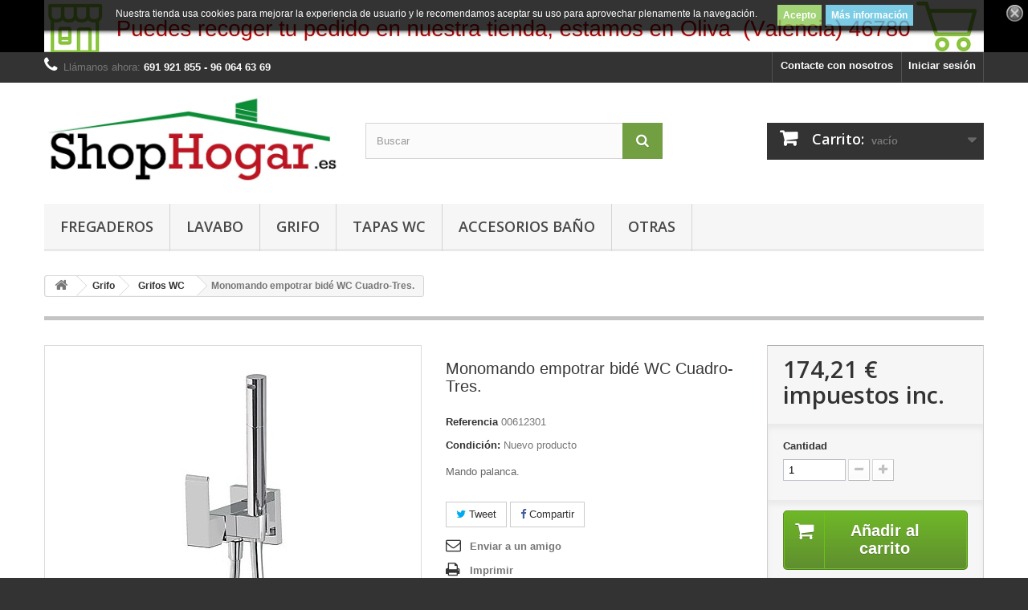

--- FILE ---
content_type: text/html; charset=utf-8
request_url: https://shophogar.es/grifos-wc/615-monomando-empotrar-bide-wc-cuadro-tres-8429546428871.html
body_size: 15945
content:
<!DOCTYPE HTML> <!--[if lt IE 7]><html class="no-js lt-ie9 lt-ie8 lt-ie7" lang="es-es"><![endif]--> <!--[if IE 7]><html class="no-js lt-ie9 lt-ie8 ie7" lang="es-es"><![endif]--> <!--[if IE 8]><html class="no-js lt-ie9 ie8" lang="es-es"><![endif]--> <!--[if gt IE 8]><html class="no-js ie9" lang="es-es"><![endif]--><html lang="es-es"><head><meta charset="utf-8" /><title>Monomando empotrar bidé WC Cuadro-Tres.</title><meta name="description" content="Comprar Monomando empotrar bidé WC Cuadro-Tres. Tres al mejor precio. Grifería de calidad. Grifos en Oferta." /><meta name="generator" content="PrestaShop" /><meta name="robots" content="index,follow" /><meta name="viewport" content="width=device-width, minimum-scale=0.25, maximum-scale=1.6, initial-scale=1.0" /><meta name="apple-mobile-web-app-capable" content="yes" /><link rel="icon" type="image/vnd.microsoft.icon" href="/img/favicon.ico?1605262198" /><link rel="shortcut icon" type="image/x-icon" href="/img/favicon.ico?1605262198" /><link rel="stylesheet" href="https://shophogar.es/themes/default-bootstrap/cache/v_210_d259d267398084afbfe46b1be3c0f9e5_all.css" type="text/css" media="all" /><link rel="stylesheet" href="https://shophogar.es/themes/default-bootstrap/cache/v_210_b4632cd5da8519ab97b7d34dde18182d_print.css" type="text/css" media="print" /><meta property="og:type" content="product" /><meta property="og:url" content="https://shophogar.es/grifos-wc/615-monomando-empotrar-bide-wc-cuadro-tres-8429546428871.html" /><meta property="og:title" content="Monomando empotrar bidé WC Cuadro-Tres." /><meta property="og:site_name" content="ShopHogar" /><meta property="og:description" content="Comprar Monomando empotrar bidé WC Cuadro-Tres. Tres al mejor precio. Grifería de calidad. Grifos en Oferta." /><meta property="og:image" content="https://shophogar.es/1956-large_default/monomando-empotrar-bide-wc-cuadro-tres.jpg" /><meta property="product:pretax_price:amount" content="143.97" /><meta property="product:pretax_price:currency" content="EUR" /><meta property="product:price:amount" content="174.21" /><meta property="product:price:currency" content="EUR" /><meta property="product:weight:value" content="2.150000" /><meta property="product:weight:units" content="kg" /><link rel="alternate" type="application/rss+xml" title="Monomando empotrar bidé WC Cuadro-Tres." href="https://shophogar.es/modules/feeder/rss.php?id_category=36&amp;orderby=price&amp;orderway=asc" />  <style>.lgcookieslaw_banner {
		display: table;
		width:100%;
		position:fixed;
		left:0;
		repeat-x scroll left top;
		background: #000000;
		border-color: #000000;
		border-left: 1px solid #000000;
		border-radius: 3px 3px 3px 3px;
		border-right: 1px solid #000000;
		color: #FFFFFF !important;
		z-index: 99999;
		border-style: solid;
		border-width: 1px;
		margin: 0;
		outline: medium none;
		text-align: center;
		vertical-align: middle;
		text-shadow: 0 0 0 0;
		-webkit-box-shadow: 0px 1px 5px 0px #000000;
		-moz-box-shadow:    0px 1px 5px 0px #000000;
		box-shadow:         0px 1px 5px 0px #000000;
		font-size: 12px;
	
		top:0;;
		opacity:0.8;
	
	}

	.lgcookieslaw_banner > form
	{
		position:relative;
	}

	.lgcookieslaw_banner span.lgcookieslaw_btn
	{
		border-color: #8BC954 !important;
		background: #8BC954 !important;
		color: #FFFFFF !important;
		text-align: center;
		margin: 5px 0px 5px 0px;
		padding: 5px 7px;
		display: inline-block;
		border: 0;
		font-weight: bold;
		height: 26px;
		line-height: 16px;
		width: auto;
		font-size: 12px;
		cursor: pointer;
	}

	.lgcookieslaw_banner span:hover.lgcookieslaw_btn
	{
		moz-opacity:0.85;
		opacity: 0.85;
		filter: alpha(opacity=85);
	}

	.lgcookieslaw_banner a.lgcookieslaw_btn
	{
		border-color: #5BC0DE;
		background: #5BC0DE;
		color: #FFFFFF !important;
		margin: 5px 0px 5px 0px;
		text-align: center;
		padding: 5px 7px;
		display: inline-block;
		border: 0;
		font-weight: bold;
		height: 26px;
		line-height: 16px;
		width: auto;
		font-size: 12px;
	}

	@media (max-width: 768px) {
		.lgcookieslaw_banner span.lgcookieslaw_btn,
		.lgcookieslaw_banner a.lgcookieslaw_btn {
			height: auto;
		}
	}

	.lgcookieslaw_banner a:hover.lgcookieslaw_btn
	{
		moz-opacity:0.85;
		opacity: 0.85;
		filter: alpha(opacity=85);
	}

	.lgcookieslaw_close_banner_btn
	{
		cursor:pointer;
		height:21px;
		max-width:21px;
		width:21px;
	}

	.lgcookieslaw_container {
		display:table;
		margin: 0 auto;
	}

	.lgcookieslaw_button_container {
		display:table-cell;
		padding:0px;
		vertical-align: middle;
	}

	.lgcookieslaw_button_container div{
		display:table-cell;
		padding: 0px 5px 0px 0px;
		vertical-align: middle;
	}

	.lgcookieslaw_message {
		display:table-cell;
		font-size: 12px;
		padding:2px 25px 5px 5px;
		vertical-align: middle;
	}

	.lgcookieslaw_message p{
		margin: 0;
	}

	.lgcookieslaw_btn-close {
		position:absolute;
		right:5px;
		top:5px;
	}</style>  <link rel="stylesheet" href="https://fonts.googleapis.com/css?family=Open+Sans:300,600&amp;subset=latin,latin-ext" type="text/css" media="all" /> <!--[if IE 8]> 
<script src="https://oss.maxcdn.com/libs/html5shiv/3.7.0/html5shiv.js"></script> 
<script src="https://oss.maxcdn.com/libs/respond.js/1.3.0/respond.min.js"></script> <![endif]--></head><body id="product" class="product product-615 product-monomando-empotrar-bide-wc-cuadro-tres category-36 category-grifos-wc hide-left-column hide-right-column lang_es"><div id="page"><div class="header-container"> <header id="header"><div class="banner"><div class="container"><div class="row"> <a href="https://shophogar.es/content/14-quienes-somos" title=""> <img class="img-responsive" src="https://shophogar.es/modules/blockbanner/img/ad59fa65f49dbd76188917eae5599fa1.jpg" alt="" title="" width="1170" height="65" /> </a></div></div></div><div class="nav"><div class="container"><div class="row"> <nav><div class="header_user_info"> <a class="login" href="https://shophogar.es/mi-cuenta" rel="nofollow" title="Entrar a tu cuenta de cliente"> Iniciar sesión </a></div><div id="contact-link" > <a href="https://shophogar.es/contactanos" title="Contacte con nosotros">Contacte con nosotros</a></div> <span class="shop-phone"> <i class="icon-phone"></i>Llámanos ahora: <strong>691 921 855 - 96 064 63 69</strong> </span></nav></div></div></div><div><div class="container"><div class="row"><div id="header_logo"> <a href="https://shophogar.es/" title="ShopHogar"> <img class="logo img-responsive" src="https://shophogar.es/img/shophogar-logo-1605261263.jpg" alt="ShopHogar" width="1554" height="468"/> </a></div><div id="search_block_top" class="col-sm-4 clearfix"><form id="searchbox" method="get" action="//shophogar.es/buscar" > <input type="hidden" name="controller" value="search" /> <input type="hidden" name="orderby" value="position" /> <input type="hidden" name="orderway" value="desc" /> <input class="search_query form-control" type="text" id="search_query_top" name="search_query" placeholder="Buscar" value="" /> <button type="submit" name="submit_search" class="btn btn-default button-search"> <span>Buscar</span> </button></form></div><div class="col-sm-4 clearfix"><div class="shopping_cart"> <a href="https://shophogar.es/pedido" title="Ver mi carrito de compra" rel="nofollow"> <b>Carrito:</b> <span class="ajax_cart_quantity unvisible">0</span> <span class="ajax_cart_product_txt unvisible">producto</span> <span class="ajax_cart_product_txt_s unvisible">Productos</span> <span class="ajax_cart_total unvisible"> </span> <span class="ajax_cart_no_product">vacío</span> </a><div class="cart_block block exclusive"><div class="block_content"><div class="cart_block_list"><p class="cart_block_no_products"> Ningún producto</p><div class="cart-prices"><div class="cart-prices-line first-line"> <span class="price cart_block_shipping_cost ajax_cart_shipping_cost unvisible"> A determinar </span> <span class="unvisible"> Transporte </span></div><div class="cart-prices-line"> <span class="price cart_block_tax_cost ajax_cart_tax_cost">0,00 €</span> <span>Impuestos</span></div><div class="cart-prices-line last-line"> <span class="price cart_block_total ajax_block_cart_total">0,00 €</span> <span>Total</span></div><p> Estos precios se entienden IVA incluído</p></div><p class="cart-buttons"> <a id="button_order_cart" class="btn btn-default button button-small" href="https://shophogar.es/pedido" title="Confirmar" rel="nofollow"> <span> Confirmar<i class="icon-chevron-right right"></i> </span> </a></p></div></div></div></div></div><div id="layer_cart"><div class="clearfix"><div class="layer_cart_product col-xs-12 col-md-6"> <span class="cross" title="Cerrar Ventana"></span> <span class="title"> <i class="icon-check"></i>Producto añadido correctamente a su carrito de la compra </span><div class="product-image-container layer_cart_img"></div><div class="layer_cart_product_info"> <span id="layer_cart_product_title" class="product-name"></span> <span id="layer_cart_product_attributes"></span><div> <strong class="dark">Cantidad</strong> <span id="layer_cart_product_quantity"></span></div><div> <strong class="dark">Total</strong> <span id="layer_cart_product_price"></span></div></div></div><div class="layer_cart_cart col-xs-12 col-md-6"> <span class="title"> <span class="ajax_cart_product_txt_s unvisible"> Hay <span class="ajax_cart_quantity">0</span> artículos en su carrito. </span> <span class="ajax_cart_product_txt "> Hay 1 artículo en su cesta. </span> </span><div class="layer_cart_row"> <strong class="dark"> Total productos: (impuestos inc.) </strong> <span class="ajax_block_products_total"> </span></div><div class="layer_cart_row"> <strong class="dark unvisible"> Total envío:&nbsp;(impuestos inc.) </strong> <span class="ajax_cart_shipping_cost unvisible"> A determinar </span></div><div class="layer_cart_row"> <strong class="dark">Impuestos</strong> <span class="price cart_block_tax_cost ajax_cart_tax_cost">0,00 €</span></div><div class="layer_cart_row"> <strong class="dark"> Total (impuestos inc.) </strong> <span class="ajax_block_cart_total"> </span></div><div class="button-container"> <span class="continue btn btn-default button exclusive-medium" title="Continuar la compra"> <span> <i class="icon-chevron-left left"></i>Continuar la compra </span> </span> <a class="btn btn-default button button-medium" href="https://shophogar.es/pedido" title="Ir a la caja" rel="nofollow"> <span> Ir a la caja<i class="icon-chevron-right right"></i> </span> </a></div></div></div><div class="crossseling"></div></div><div class="layer_cart_overlay"></div><div id="block_top_menu" class="sf-contener clearfix col-lg-12"><div class="cat-title">Menú</div><ul class="sf-menu clearfix menu-content"><li><a href="https://shophogar.es/4-fregaderos" title="Fregaderos">Fregaderos</a><ul><li><a href="https://shophogar.es/156-fregaderos-de-piedra-precios" title="Fregaderos de Piedra">Fregaderos de Piedra</a></li><li><a href="https://shophogar.es/247-enchufes-cocina" title="Enchufes Cocina">Enchufes Cocina</a></li><li><a href="https://shophogar.es/5-fregaderos-acero-inoxidable" title="Fregaderos Acero Inoxidable">Fregaderos Acero Inoxidable</a><ul><li><a href="https://shophogar.es/7-fregaderos-acero-inoxidable-encastrados-sobre-encimera" title="Sobre Encimera">Sobre Encimera</a></li><li><a href="https://shophogar.es/269-fregaderos-acero-inox-sobre-mueble" title="Sobre Mueble">Sobre Mueble</a></li><li><a href="https://shophogar.es/6-fregaderos-acero-inoxidable-bajo-encimera" title="Bajo Encimera">Bajo Encimera</a></li><li><a href="https://shophogar.es/18-fregaderos-acero-inoxidable-enrasados" title="Enrasados">Enrasados</a></li></ul></li><li><a href="https://shophogar.es/25-fregaderos-porcelana" title="Fregaderos Porcelana">Fregaderos Porcelana</a><ul><li><a href="https://shophogar.es/28-fregaderos-porcelana-sobre-mueble" title="Sobre Mueble">Sobre Mueble</a></li><li><a href="https://shophogar.es/27-fregaderos-porcelana-encastrados-sobre-encimera" title="Sobre Encimera">Sobre Encimera</a></li><li><a href="https://shophogar.es/26-fregaderos-porcelana-bajo-encimera" title="Bajo Encimera">Bajo Encimera</a></li></ul></li><li><a href="https://shophogar.es/20-fregaderos-sinteticos" title="Fregaderos Sintéticos">Fregaderos Sintéticos</a><ul><li><a href="https://shophogar.es/21-fregaderos-sinteticos-bajo-encimera" title="Bajo Encimera">Bajo Encimera</a></li><li><a href="https://shophogar.es/152-fregaderos-sinteticos-enrasados" title="Enrasados">Enrasados</a></li><li><a href="https://shophogar.es/22-fregaderos-sinteticos-encastrado-sobre-encimera" title="Encastrado Sobre Encimera">Encastrado Sobre Encimera</a></li></ul></li></ul></li><li><a href="https://shophogar.es/108-lavabo" title="Lavabo">Lavabo</a><ul><li><a href="https://shophogar.es/119-lavabo-con-pedestal" title="Lavabo Con Pedestal">Lavabo Con Pedestal</a></li><li><a href="https://shophogar.es/120-lavabos-con-semipedestal" title="Lavabos Con Semipedestal">Lavabos Con Semipedestal</a></li><li><a href="https://shophogar.es/121-lavabos-murales" title="Lavabos Murales">Lavabos Murales</a></li><li><a href="https://shophogar.es/122-lavabos-encastrados" title="Lavabos Encastrados">Lavabos Encastrados</a></li><li><a href="https://shophogar.es/123-lavabos-sobre-encimera" title="Lavabos Sobre Encimera">Lavabos Sobre Encimera</a></li><li><a href="https://shophogar.es/124-lavabos-semiencastrados" title="Lavabos Semiencastrados">Lavabos Semiencastrados</a></li><li><a href="https://shophogar.es/125-lavabos-bajo-encimera" title="Lavabos Bajo Encimera">Lavabos Bajo Encimera</a></li><li><a href="https://shophogar.es/126-lavabos-inoxidables" title="Lavabos Inoxidables">Lavabos Inoxidables</a></li></ul></li><li><a href="https://shophogar.es/30-grifo" title="Grifo">Grifo</a><ul><li><a href="https://shophogar.es/31-grifos-lavabo" title="Grifos Lavabo">Grifos Lavabo</a><ul><li><a href="https://shophogar.es/51-grifos-monomando-lavabo-empotrado" title="Grifos Monomando Lavabo Empotrado">Grifos Monomando Lavabo Empotrado</a></li><li><a href="https://shophogar.es/52-grifos-clasicos-lavabo" title="Grifos Clásicos Lavabo">Grifos Clásicos Lavabo</a></li></ul></li><li><a href="https://shophogar.es/35-grifos-cocina" title="Grifos Cocina">Grifos Cocina</a><ul><li><a href="https://shophogar.es/63-grifo-monomando-fregadero-repisa" title="Grifo Monomando Fregadero Repisa">Grifo Monomando Fregadero Repisa</a></li><li><a href="https://shophogar.es/64-grifo-fregadero-pared" title="Grifo Fregadero Pared">Grifo Fregadero Pared</a></li><li><a href="https://shophogar.es/65-grifo-fregadero-extraible" title="Grifo Fregadero Extraíble">Grifo Fregadero Extraíble</a></li><li><a href="https://shophogar.es/66-grifo-fregadero-abatible" title="Grifo Fregadero Abatible">Grifo Fregadero Abatible</a></li><li><a href="https://shophogar.es/67-grifo-fregadero-3-vias" title="Grifo Fregadero 3 Vías">Grifo Fregadero 3 Vías</a></li><li><a href="https://shophogar.es/95-grifos-cocina-clasicos" title="Grifos Cocina Clásicos">Grifos Cocina Clásicos</a></li><li><a href="https://shophogar.es/68-grifo-luminoso-fregadero" title="Grifo Luminoso Fregadero">Grifo Luminoso Fregadero</a></li><li><a href="https://shophogar.es/69-grifo-cocina-industrial" title="Grifo Cocina Industrial">Grifo Cocina Industrial</a></li><li><a href="https://shophogar.es/70-grifos-de-colores-fregadero" title="Grifos de Colores Fregadero">Grifos de Colores Fregadero</a></li></ul></li><li><a href="https://shophogar.es/36-grifos-wc" title="Grifos WC">Grifos WC</a></li><li><a href="https://shophogar.es/185-Grifos-para-jardin" title="Jardín">Jardín</a></li></ul></li><li><a href="https://shophogar.es/109-tapas-wc" title="Tapas WC">Tapas WC</a><ul><li><a href="https://shophogar.es/127-gala" title="Gala">Gala</a></li><li><a href="https://shophogar.es/128-unisan" title="Unisan">Unisan</a></li><li><a href="https://shophogar.es/129-galassia" title=" Galassia "> Galassia </a></li></ul></li><li><a href="https://shophogar.es/298-accesorios-y-complementos-bano" title="Accesorios Baño">Accesorios Baño</a><ul><li><a href="https://shophogar.es/9-accesorios-bano-roca" title="Accesorios Baño Roca">Accesorios Baño Roca</a><ul><li><a href="https://shophogar.es/151-accesorio-hotels-square" title="Accesorio Hotels square">Accesorio Hotels square</a></li><li><a href="https://shophogar.es/153-accesorio-hotels" title="Accesorio Hotel´s">Accesorio Hotel´s</a></li><li><a href="https://shophogar.es/154-accesorio-rubik" title="Accesorio Rubik">Accesorio Rubik</a></li><li><a href="https://shophogar.es/155-accesorio-twin" title="Accesorio Twin">Accesorio Twin</a></li><li><a href="https://shophogar.es/157-accesorio-victoria" title="Accesorio Victoria">Accesorio Victoria</a></li><li><a href="https://shophogar.es/159-accesorio-onda" title="Accesorio Onda.">Accesorio Onda.</a></li></ul></li></ul></li><li><a href="https://shophogar.es/296-otras" title="Otras">Otras</a><ul><li><a href="https://shophogar.es/161-accesorios-bano-minusvalidos" title="Accesorios Baño Minusvalidos">Accesorios Baño Minusvalidos</a><ul><li><a href="https://shophogar.es/162-barras-de-bano-para-minusvalidos" title="Barras de Baño para Minusvalidos">Barras de Baño para Minusvalidos</a><ul><li><a href="https://shophogar.es/168-barras-fijas-bano-minusvalidos" title="Barras Fijas Baño Minusvalidos">Barras Fijas Baño Minusvalidos</a></li><li><a href="https://shophogar.es/163-barras-abatibles-de-bano-para-minusvalidos" title="Barras Abatibles de Baño para Minusvalidos">Barras Abatibles de Baño para Minusvalidos</a></li><li><a href="https://shophogar.es/164-barras-de-ducha-90-minusvalidos" title="Barras de Ducha 90º ">Barras de Ducha 90º </a></li><li><a href="https://shophogar.es/165-barras-de-ducha-horizontal-minusvalidos" title="Barras de Ducha Horizontal">Barras de Ducha Horizontal</a></li><li><a href="https://shophogar.es/167-barras-pared-a-pared" title="Barras Pared a Pared">Barras Pared a Pared</a></li></ul></li><li><a href="https://shophogar.es/170-asientos-de-ducha-minusvalidos" title="Asientos de Ducha ">Asientos de Ducha </a></li><li><a href="https://shophogar.es/171-taburetes-bano-minusvalia" title="Taburetes Baño Minusvalía">Taburetes Baño Minusvalía</a></li><li><a href="https://shophogar.es/172-inodoros-minusvalidos" title="Inodoros Minusválidos">Inodoros Minusválidos</a></li></ul></li><li><a href="https://shophogar.es/201-trituradores-sanitarios" title="Trituradores">Trituradores</a><ul><li><a href="https://shophogar.es/202-trituradores-sanitarios-adaptables-precios" title="Trituradores Adaptables">Trituradores Adaptables</a></li><li><a href="https://shophogar.es/203-bombas-trituradoras-precios" title="Bombas Trituradoras">Bombas Trituradoras</a></li><li><a href="https://shophogar.es/292-triturador-basura" title="Triturador Basura">Triturador Basura</a></li></ul></li><li><a href="https://shophogar.es/113-lavaderos" title="Lavaderos">Lavaderos</a></li></ul></li></ul></div><div id="lgcookieslaw_banner" class="lgcookieslaw_banner"><div class="lgcookieslaw_container"><div class="lgcookieslaw_message"><p>Nuestra tienda usa cookies para mejorar la experiencia de usuario y le recomendamos aceptar su uso para aprovechar plenamente la navegación.</p></div><div class="lgcookieslaw_button_container"><div> <span id="lgcookieslaw_accept" class="lgcookieslaw_btn">Acepto</span></div><div> <a id="lgcookieslaw_info" class="lgcookieslaw_btn" target="_blank" href="https://shophogar.es/content/23-condiciones-de-uso" > Más información </a></div></div></div><div id="lgcookieslaw_close" class="lgcookieslaw_btn-close"> <img src="/modules/lgcookieslaw/views/img/close.png" alt="close" class="lgcookieslaw_close_banner_btn" onclick="closeinfo();"></div></div></div></div></div> </header></div><div class="columns-container"><div id="columns" class="container"><div class="breadcrumb clearfix"> <a class="home" href="https://shophogar.es/" title="Volver a Inicio"><i class="icon-home"></i></a> <span class="navigation-pipe">&gt;</span> <span class="navigation_page"><span itemscope itemtype="http://data-vocabulary.org/Breadcrumb"><a itemprop="url" href="https://shophogar.es/30-grifo" title="Grifo" ><span itemprop="title">Grifo</span></a></span><span class="navigation-pipe">></span><span itemscope itemtype="http://data-vocabulary.org/Breadcrumb"><a itemprop="url" href="https://shophogar.es/36-grifos-wc" title="Grifos WC" ><span itemprop="title">Grifos WC</span></a></span><span class="navigation-pipe">></span>Monomando empotrar bidé WC Cuadro-Tres.</span></div><div id="slider_row" class="row"><div id="top_column" class="center_column col-xs-12 col-sm-12"></div></div><div class="row"><div id="center_column" class="center_column col-xs-12 col-sm-12"><div itemscope itemtype="https://schema.org/Product"><meta itemprop="url" content="https://shophogar.es/grifos-wc/615-monomando-empotrar-bide-wc-cuadro-tres-8429546428871.html"><div class="primary_block row"><div class="container"><div class="top-hr"></div></div><div class="pb-left-column col-xs-12 col-sm-4 col-md-5"><div id="image-block" class="clearfix"> <span id="view_full_size"> <img id="bigpic" itemprop="image" src="https://shophogar.es/1956-large_default/monomando-empotrar-bide-wc-cuadro-tres.jpg" title="Monomando empotrar bidé WC Cuadro-Tres." alt="Monomando empotrar bidé WC Cuadro-Tres." width="458" height="458"/> <span class="span_link no-print">Ver m&aacute;s grande</span> </span></div><div id="views_block" class="clearfix "><div id="thumbs_list"><ul id="thumbs_list_frame"><li id="thumbnail_1956"> <a href="https://shophogar.es/1956-thickbox_default/monomando-empotrar-bide-wc-cuadro-tres.jpg" data-fancybox-group="other-views" class="fancybox shown" title="Monomando empotrar bidé WC Cuadro-Tres."> <img class="img-responsive" id="thumb_1956" src="https://shophogar.es/1956-cart_default/monomando-empotrar-bide-wc-cuadro-tres.jpg" alt="Monomando empotrar bidé WC Cuadro-Tres." title="Monomando empotrar bidé WC Cuadro-Tres." height="80" width="80" itemprop="image" /> </a></li><li id="thumbnail_1957" class="last"> <a href="https://shophogar.es/1957-thickbox_default/monomando-empotrar-bide-wc-cuadro-tres.jpg" data-fancybox-group="other-views" class="fancybox" title="Monomando empotrar bidé WC Cuadro-Tres."> <img class="img-responsive" id="thumb_1957" src="https://shophogar.es/1957-cart_default/monomando-empotrar-bide-wc-cuadro-tres.jpg" alt="Monomando empotrar bidé WC Cuadro-Tres." title="Monomando empotrar bidé WC Cuadro-Tres." height="80" width="80" itemprop="image" /> </a></li></ul></div></div><p class="resetimg clear no-print"> <span id="wrapResetImages" style="display: none;"> <a href="https://shophogar.es/grifos-wc/615-monomando-empotrar-bide-wc-cuadro-tres-8429546428871.html" data-id="resetImages"> <i class="icon-repeat"></i> Mostrar todas las im&aacute;genes </a> </span></p></div><div class="pb-center-column col-xs-12 col-sm-4"><h1 itemprop="name">Monomando empotrar bidé WC Cuadro-Tres.</h1><p id="product_reference"> <label>Referencia </label> <span class="editable" itemprop="sku" content="00612301">00612301</span></p><p id="product_condition"> <label>Condici&oacute;n: </label><link itemprop="itemCondition" href="https://schema.org/NewCondition"/> <span class="editable">Nuevo producto</span></p><div id="short_description_block"><div id="short_description_content" class="rte align_justify" itemprop="description"><p>Mando palanca.</p></div><p class="buttons_bottom_block"> <a href="javascript:{}" class="button"> M&aacute;s detalles </a></p></div><p id="availability_statut" style="display: none;"> <span id="availability_value" class="label label-warning">Este producto ya no est&aacute; disponible</span></p><p id="availability_date" style="display: none;"> <span id="availability_date_label">Disponible el: </span> <span id="availability_date_value">01/04/2015</span></p><div id="oosHook"></div><p class="socialsharing_product list-inline no-print"> <button data-type="twitter" type="button" class="btn btn-default btn-twitter social-sharing"> <i class="icon-twitter"></i> Tweet </button> <button data-type="facebook" type="button" class="btn btn-default btn-facebook social-sharing"> <i class="icon-facebook"></i> Compartir </button></p><ul id="usefull_link_block" class="clearfix no-print"><li class="sendtofriend"> <a id="send_friend_button" href="#send_friend_form"> Enviar a un amigo </a><div style="display: none;"><div id="send_friend_form"><h2 class="page-subheading"> Enviar a un amigo</h2><div class="row"><div class="product clearfix col-xs-12 col-sm-6"> <img src="https://shophogar.es/1956-home_default/monomando-empotrar-bide-wc-cuadro-tres.jpg" height="250" width="250" alt="Monomando empotrar bidé WC Cuadro-Tres." /><div class="product_desc"><p class="product_name"> <strong>Monomando empotrar bidé WC Cuadro-Tres.</strong></p><p>Mando palanca.</p></div></div><div class="send_friend_form_content col-xs-12 col-sm-6" id="send_friend_form_content"><div id="send_friend_form_error"></div><div id="send_friend_form_success"></div><div class="form_container"><p class="intro_form"> Recipiente :</p><p class="text"> <label for="friend_name"> Nombre de tu amigo <sup class="required">*</sup> : </label> <input id="friend_name" name="friend_name" type="text" value=""/></p><p class="text"> <label for="friend_email"> E-mail&nbsp;de tu amigo <sup class="required">*</sup> : </label> <input id="friend_email" name="friend_email" type="text" value=""/></p><p class="txt_required"> <sup class="required">*</sup> Campos obligatorios</p></div><p class="submit"> <button id="sendEmail" class="btn button button-small" name="sendEmail" type="submit"> <span>Enviar</span> </button>&nbsp; total&nbsp; <a class="closefb" href="#"> Cancelar </a></p></div></div></div></div></li><li class="print"> <a href="javascript:print();"> Imprimir </a></li></ul></div><div class="pb-right-column col-xs-12 col-sm-4 col-md-3"><form id="buy_block" action="https://shophogar.es/carrito" method="post"><p class="hidden"> <input type="hidden" name="token" value="f2b74af4f5081e88f40694e21208ef41" /> <input type="hidden" name="id_product" value="615" id="product_page_product_id" /> <input type="hidden" name="add" value="1" /> <input type="hidden" name="id_product_attribute" id="idCombination" value="" /></p><div class="box-info-product"><div class="content_prices clearfix"><div><p class="our_price_display" itemprop="offers" itemscope itemtype="https://schema.org/Offer"><span id="our_price_display" class="price" itemprop="price" content="174.209508">174,21 €</span> impuestos inc.<meta itemprop="priceCurrency" content="EUR" /></p><p id="reduction_percent" style="display:none;"><span id="reduction_percent_display"></span></p><p id="reduction_amount" style="display:none"><span id="reduction_amount_display"></span></p><p id="old_price" class="hidden"><span id="old_price_display"><span class="price"></span></span></p></div><div class="clear"></div></div><div class="product_attributes clearfix"><p id="quantity_wanted_p"> <label for="quantity_wanted">Cantidad</label> <input type="number" min="1" name="qty" id="quantity_wanted" class="text" value="1" /> <a href="#" data-field-qty="qty" class="btn btn-default button-minus product_quantity_down"> <span><i class="icon-minus"></i></span> </a> <a href="#" data-field-qty="qty" class="btn btn-default button-plus product_quantity_up"> <span><i class="icon-plus"></i></span> </a> <span class="clearfix"></span></p><p id="minimal_quantity_wanted_p" style="display: none;"> La cantidad m&iacute;nima en el pedido de compra para el producto es <b id="minimal_quantity_label">1</b></p></div><div class="box-cart-bottom"><div><p id="add_to_cart" class="buttons_bottom_block no-print"> <button type="submit" name="Submit" class="exclusive"> <span>A&ntilde;adir al carrito</span> </button></p></div><p class="buttons_bottom_block no-print"> <a id="wishlist_button_nopop" href="#" onclick="WishlistCart('wishlist_block_list', 'add', '615', $('#idCombination').val(), document.getElementById('quantity_wanted').value); return false;" rel="nofollow" title="Añadir a mi lista de deseos"> Añadir a la lista de deseos </a></p><div id="product_payment_logos"><div class="box-security"><h5 class="product-heading-h5"></h5> <img src="/modules/productpaymentlogos/img/b0eda3bd46dbb21ab96b3b6ef911000e.png" alt="" class="img-responsive" /></div></div></div></div></form></div></div> <section class="page-product-box"><h3 class="page-product-heading">M&aacute;s</h3><div class="rte"><p>Monomando empotrar bidé WC Cuadro-Tres.<br />&nbsp;<br /><strong>Caraceristicas:</strong><br />&nbsp;<br />- Mando palanca.<br />&nbsp;<br />- Soporte derecha o izquierda cambiable.<br />&nbsp;<br />- Ducha de latón con racord limitador 5 l/m. Antigoteo y&nbsp;flexo SATIN.<br />&nbsp;<br />- Acabado: Cromo.<br />&nbsp;<br /><strong>Cuadro-Tres</strong>&nbsp;destaca tanto por su funcionalidad como por su naturaleza y belleza conceptual. Sus líneas rectas y puras con un punto desenfadado y alternativo aportan una nota decorativa en el ambiente.</p></div> </section> <section class="page-product-box"><h3 id="#idTab5" class="idTabHrefShort page-product-heading">Reseñas</h3><div id="idTab5"><div id="product_comments_block_tab"><p class="align_center">No hay reseñas de clientes en este momento.</p></div></div><div style="display: none;"><div id="new_comment_form"><form id="id_new_comment_form" action="#"><h2 class="page-subheading"> Escribe tu opinión</h2><div class="row"><div class="product clearfix col-xs-12 col-sm-6"> <img src="https://shophogar.es/1956-medium_default/monomando-empotrar-bide-wc-cuadro-tres.jpg" height="125" width="125" alt="Monomando empotrar bidé WC Cuadro-Tres." /><div class="product_desc"><p class="product_name"> <strong>Monomando empotrar bidé WC Cuadro-Tres.</strong></p><p>Mando palanca.</p></div></div><div class="new_comment_form_content col-xs-12 col-sm-6"><div id="new_comment_form_error" class="error" style="display: none; padding: 15px 25px"><ul></ul></div><ul id="criterions_list"><li> <label>Quality:</label><div class="star_content"> <input class="star not_uniform" type="radio" name="criterion[1]" value="1" /> <input class="star not_uniform" type="radio" name="criterion[1]" value="2" /> <input class="star not_uniform" type="radio" name="criterion[1]" value="3" /> <input class="star not_uniform" type="radio" name="criterion[1]" value="4" checked="checked" /> <input class="star not_uniform" type="radio" name="criterion[1]" value="5" /></div><div class="clearfix"></div></li></ul> <label for="comment_title"> Título: <sup class="required">*</sup> </label> <input id="comment_title" name="title" type="text" value=""/> <label for="content"> Comentario: <sup class="required">*</sup> </label><textarea id="content" name="content"></textarea><div id="new_comment_form_footer"> <input id="id_product_comment_send" name="id_product" type="hidden" value='615' /><p class="fl required"><sup>*</sup> Campos obligatorios</p><p class="fr"> <button id="submitNewMessage" name="submitMessage" type="submit" class="btn button button-small"> <span>Enviar</span> </button>&nbsp; total&nbsp; <a class="closefb" href="#"> Cancelar </a></p><div class="clearfix"></div></div></div></div></form></div></div> </section><div id="container_express_checkout" style="float:right; margin: 10px 40px 0 0"> <img id="payment_paypal_express_checkout" src="https://www.paypal.com/en_US/i/btn/btn_xpressCheckout.gif" alt="" /></div><div class="clearfix"></div><form id="paypal_payment_form" action="https://shophogar.es/modules/paypal/express_checkout/payment.php" title="Paga con PayPal" method="post" data-ajax="false"> <input type="hidden" name="id_product" value="615" /> <input type="hidden" name="quantity" value="1" /> <input type="hidden" name="id_p_attr" value="0" /> <input type="hidden" name="express_checkout" value="product"/> <input type="hidden" name="current_shop_url" value="https://shophogar.es/grifos-wc/615-monomando-empotrar-bide-wc-cuadro-tres-8429546428871.html?" /> <input type="hidden" name="bn" value="PRESTASHOP_EC" /></form><br /> <b>Notice</b>: Undefined index: use_paypal_in_context in <b>/var/www/vhosts/shophogar.es/domains/shophogar.es/public_html/cache/smarty/compile/b5/7c/17/b57c17042af4063d4ea34a7474b974af93ad12f3.file.express_checkout_shortcut_form.tpl.php</b> on line <b>60</b><br /> <br /> <b>Notice</b>: Trying to get property of non-object in <b>/var/www/vhosts/shophogar.es/domains/shophogar.es/public_html/cache/smarty/compile/b5/7c/17/b57c17042af4063d4ea34a7474b974af93ad12f3.file.express_checkout_shortcut_form.tpl.php</b> on line <b>60</b><br /> <input type="hidden" id="in_context_checkout_enabled" value="0"></div></div></div></div></div><div class="footer-container"> <footer id="footer" class="container"><div class="row"><div id="newsletter_block_left" class="block"><h4>Boletín</h4><div class="block_content"><form action="//shophogar.es/" method="post"><div class="form-group" > <input class="inputNew form-control grey newsletter-input" id="newsletter-input" type="text" name="email" size="18" value="Introduzca su dirección de correo electrónico" /> <button type="submit" name="submitNewsletter" class="btn btn-default button button-small"> <span>OK</span> </button> <input type="hidden" name="action" value="0" /></div></form></div></div><section id="social_block" class="pull-right"><ul><li class="facebook"> <a class="_blank" href="https://www.facebook.com/pages/ShopHogares/468997559840196?ref=hl"> <span>Facebook</span> </a></li><li class="twitter"> <a class="_blank" href="https://twitter.com/shophogar"> <span>Twitter</span> </a></li></ul><h4>Síganos</h4> </section><div class="clearfix"></div><section class="blockcategories_footer footer-block col-xs-12 col-sm-2"><h4>Categorías</h4><div class="category_footer toggle-footer"><div class="list"><ul class="tree dhtml"><li > <a href="https://shophogar.es/4-fregaderos" title="Descubre los fregaderos a los mejores precios. Tu tienda online de fregaderos . En ShopHogar.es disponemos de toda clase de fregaderas para cocina. Disponemos de Fregaderos &nbsp;bajo encimera, sobre encimera, encastrados sobre encimera o enrasados. Todos ellos fabricados en distintos materiales: en acero inoxidable, plástico (sintéticos o fibra), porcelana, gres, cerámica o, incluso, de piedra. No hay cocina que se resista a nuestros modelos. Las mejores marcas de fregaderas en todo tipo de materiales y tipo de instalación para vestir cualquier cocina. Todos ellos de una gran calidad para nuestra cocina. Pero, ¿como decidirse por un material o tipo de instalación? Como todos sabemos cada fregadera tiene un ambiente adecuado o un tipo de instalación. También depende de la finalidad del mismo o de nuestras costumbres. No es lo mismo una cocina rústica para unas vacaciones que una cocina funcional para una familia con varios miembros. No es lo mismo una instalación sobre mueble o totalmente sobre encimera que se trata de una pieza sobre la cual gira toda la cocina y es un elemento de diseño esencial que un fregadero típico de acero inoxidable destinado a sustituir a otro porque ya disponemos del hueco de encastre ya practicado. Como observamos en estos ejemplos, las opciones son ilimitadas y es es importante decidirnos. Pero, ¿cual es la prioridad? ¿La funcionalidad? ¿El diseño? ¿El material? ¿El tipo de instalación? ¿La calidad del producto? Los&nbsp; fregaderos &nbsp;son&nbsp;la parte más vital de la cocina, el producto más usado. Como tal, debemos darle su respectiva importancia. Para ShopHogar.es la calidad es un valor irrechazable e imprescindible. Si la calidad no podemos considerar las otras cuestiones. Da igual la funcionalidad, diseño o material. Por ello, trabajamos con las más prestigiosas marcas de cocina. Luego estaría funcionalidad y material, se puede entender una sin la otra. Y, como detalle final, el diseño."> Fregaderos </a><ul><li > <a href="https://shophogar.es/156-fregaderos-de-piedra-precios" title="&nbsp;Fregaderos de piedra a&nbsp;los mejores precios. Tu tienda online de fregaderos de piedra."> Fregaderos de Piedra </a></li><li > <a href="https://shophogar.es/247-enchufes-cocina" title="Los Enchufes de Cocina de mejor calidad del mercado. Vendemos enchufes de cocina innovadores de la marca Cuccine Oggi."> Enchufes Cocina </a></li><li > <a href="https://shophogar.es/5-fregaderos-acero-inoxidable" title="Descubre los fregaderos&nbsp;de acero inoxidable a los mejores precios. Tu tienda online de fregaderos."> Fregaderos Acero Inoxidable </a></li><li > <a href="https://shophogar.es/25-fregaderos-porcelana" title="Descubre los fregaderos de porcelana/cerámica&nbsp;a&nbsp;los mejores precios. Tu tienda online de fregaderos de porcelana/cerámica."> Fregaderos Porcelana </a></li><li class="last"> <a href="https://shophogar.es/20-fregaderos-sinteticos" title="Descubre los fregaderos de fibra/resina a&nbsp;los mejores precios. Tu tienda online de fregaderos de fibra/resina."> Fregaderos Sintéticos </a></li></ul></li><li > <a href="https://shophogar.es/108-lavabo" title="Descubre el catálogo de lavabo de todo tipo, encastrado, con pedestal, mural etc... Elige el que más te guste. Al mejor precio. En ShopHogar.es destacamos con nuestra oferta de entre otros el lavabo que necesitas para rediseñar tu baño. Entre nuestros artículos que tenemos en nuestra tienda online podrás comparar y elegir el lavabo más adecuado para cada baño. Disponemos más de 400 modelos diferentes. Seguro que tenemos el lavabo que necesitas.&nbsp; ¿Cuando tienes que elegir un lavabo en que te fijas? Seguro que necesitas aprovechar ese espacio para ubicar un armario, unos cajones o bien un mueble auxiliar con ruedas que utilice ese espacio que queda entre el pedestal. Hay modas que nos animan a incorporar 2 lavabos en una misma estancia, uno para ti y otro para tu pareja. También hay quien prefiere que el lavabo se complemente con una buena zona donde poder ubicar todos las cremas, maquinillas y demás. Disponemos de lavabos tanto en cristal como en porcelana, rústicos, cerámicos, inoxidables y mucho más."> Lavabo </a><ul><li > <a href="https://shophogar.es/119-lavabo-con-pedestal" title="Lavabos clásicos y de diseño con pedestal a los mejores precios."> Lavabo Con Pedestal </a></li><li > <a href="https://shophogar.es/120-lavabos-con-semipedestal" title="Lavabos con Semipedestal a los mejores precios. Modernos, de diseño y clásicos"> Lavabos Con Semipedestal </a></li><li > <a href="https://shophogar.es/121-lavabos-murales" title="Lavabos Murales a los mejores precios."> Lavabos Murales </a></li><li > <a href="https://shophogar.es/122-lavabos-encastrados" title="Lavabos Encastrados a los mejores precios."> Lavabos Encastrados </a></li><li > <a href="https://shophogar.es/123-lavabos-sobre-encimera" title="Lavabos Sobre Encimera a los mejores precios"> Lavabos Sobre Encimera </a></li><li > <a href="https://shophogar.es/124-lavabos-semiencastrados" title="Lavabos Semiencastrados a los mejores precios"> Lavabos Semiencastrados </a></li><li > <a href="https://shophogar.es/125-lavabos-bajo-encimera" title="Lavabos Bajo Encimera a los mejores precios."> Lavabos Bajo Encimera </a></li><li class="last"> <a href="https://shophogar.es/126-lavabos-inoxidables" title="Lavabos Inoxidables a los mejores precios"> Lavabos Inoxidables </a></li></ul></li><li > <a href="https://shophogar.es/30-grifo" title="Descubre el&nbsp; grifo a los mejores precios. Tu tienda online en especializada en el&nbsp; grifo que necesitas. En ShopHogar.es nos caracterizamos por disponer de la mayor variedad de marcas y modelos de grifos del mercado. Pero nuestra filosofía no es tener la mayor cantidad de marcas de grifería . Para nada. Nuestra idea siempre se basa en confiar en fabricantes especializados. ¿Pero sólo eso? Tampoco. En ShopHogar.es buscamos ante todo que el fabricante de grifo sea de España o de Europa. ¿Por qué motivo? Como todos sabemos confiar en marcas desconocidas es sinónimo de problemas, mal funcionamiento, mal servicio y una garantía poco fiable. Por ello, siempre apostamos por marcas a nivel nacional y europeo, que nos garantizan el grifo de mayor calidad, respetando la normativa de la comunidad europea en ámbito de baño y cocina. ¿Qué más nos ofrecen las marcas de monomandos que trabajamos en ShopHogar? Innovación. Sí, innovación. Innovación porque las marcas en las que confiamos proponen innovaciones que sólo podemos encontrar en el mercado europeo. La última tecnología del mercado al precio más barato que se puede encontrar online. Variedad. Sí, disponemos de un amplio abanico en cada uno de los modelos de monomandos. Por ejemplo, en grifos de lavabo, disponemos de grifos comunes, grifos altos, grifos bimando, grifos de lavabo clásicos. En grifos de cocina disponemos de monomandos de fregadero con ducha extraíble, para ósmosis, de color, de cocina industrial, grifo de cocina abatibles. No sólo eso, para bañera o ducha disponemos tanto de instalaciones empotradas o vistas y diferentes tecnologías: monomando o termostática. ¿Y qué marcas trabajamos que nos ofrecen estas características? Tres Grifería, Grohe, Roca Grifería, Grober, Clever Grifería ... La garantía de nuestro éxito reside en vender el&nbsp; grifo &nbsp;con la mejor calidad del mercado al mejor precio. ShopHogar, tu especialista en baño y cocina cada día más cerca de ti.&nbsp;"> Grifo </a><ul><li > <a href="https://shophogar.es/31-grifos-lavabo" title="Descubre los grifos de lavabo&nbsp;a los mejores precios. Tu tienda online de grifos de lavabo."> Grifos Lavabo </a><ul><li > <a href="https://shophogar.es/51-grifos-monomando-lavabo-empotrado" title="Descubre los grifos monomando para lavabo empotrado a los mejores precios. Tu tienda online de grifería monomando para lavabo empotrado."> Grifos Monomando Lavabo Empotrado </a></li><li class="last"> <a href="https://shophogar.es/52-grifos-clasicos-lavabo" title="Descubre los grifos monomando para lavabo a los mejores precios. Tu tienda online de grifería monomando para lavabo."> Grifos Clásicos Lavabo </a></li></ul></li><li > <a href="https://shophogar.es/35-grifos-cocina" title="Descubre los grifos de cocina&nbsp;a los mejores precios. Tu tienda online de grifos de cocina."> Grifos Cocina </a><ul><li > <a href="https://shophogar.es/63-grifo-monomando-fregadero-repisa" title="Descubre los grifos monomando&nbsp;repisa&nbsp;para&nbsp;fregadero a los mejores precios. Tu tienda online de grifería&nbsp;monomando repisa para fregadero."> Grifo Monomando Fregadero Repisa </a></li><li > <a href="https://shophogar.es/64-grifo-fregadero-pared" title="Descubre los grifos monomando pared para fregadero a los mejores precios. Tu tienda online de grifería&nbsp;monomando pared para&nbsp;fregadero."> Grifo Fregadero Pared </a></li><li > <a href="https://shophogar.es/65-grifo-fregadero-extraible" title="Descubre los grifos extraíbles para&nbsp;fregadero a los mejores precios. Tu tienda online de grifería extraíble para&nbsp;fregadero."> Grifo Fregadero Extraíble </a></li><li > <a href="https://shophogar.es/66-grifo-fregadero-abatible" title="Descubre los grifos abatibles para fregadero a los mejores precios. Tu tienda online de grifería abatibles para&nbsp;fregadero."> Grifo Fregadero Abatible </a></li><li > <a href="https://shophogar.es/67-grifo-fregadero-3-vias" title="Descubre los grifos 3 vías para fregadero a los mejores precios. Tu tienda online de grifería de&nbsp;3 vías para fregadero."> Grifo Fregadero 3 Vías </a></li><li > <a href="https://shophogar.es/95-grifos-cocina-clasicos" title="Grifos Cocina Clásico con aire retro. La mejor oferta del mercado en grifería clásica para cocina. Descubra nuestros modelos y nuestras ofertas en grifería para cocina. Al mejor precio."> Grifos Cocina Clásicos </a></li><li > <a href="https://shophogar.es/68-grifo-luminoso-fregadero" title="Grifos &nbsp;luminosos para fregaderos"> Grifo Luminoso Fregadero </a></li><li > <a href="https://shophogar.es/69-grifo-cocina-industrial" title="Grifo Cocina Industrial"> Grifo Cocina Industrial </a></li><li class="last"> <a href="https://shophogar.es/70-grifos-de-colores-fregadero" title="Grifos de Colores para fregaderos."> Grifos de Colores Fregadero </a></li></ul></li><li > <a href="https://shophogar.es/36-grifos-wc" title="Descubre los grifos de WC&nbsp;a los mejores precios. Tu tienda online de grifos de WC."> Grifos WC </a></li><li class="last"> <a href="https://shophogar.es/185-Grifos-para-jardin" title="Grifos para jardin, programadores de riego, recogedores de manguera"> Jardín </a></li></ul></li><li > <a href="https://shophogar.es/298-accesorios-y-complementos-bano" title=""> Accesorios Baño </a><ul><li class="last"> <a href="https://shophogar.es/9-accesorios-bano-roca" title="Descubre los accesorios para baño de Roca a los mejores precios. Tu tienda online de accesorios de baño."> Accesorios Baño Roca </a><ul><li > <a href="https://shophogar.es/151-accesorio-hotels-square" title="La alianza de la simplicidad, el estilo y la funcionalidad. Esta colección está diseñada para adaptarse a cualquier espacio y necesidad. Inspirada en formas minimalistas, se caracteriza por su gran versatilidad. Una solución pensada para pequeños y grandes proyectos de diseño, tanto en espacios públicos como en privados."> Accesorio Hotels square </a></li><li > <a href="https://shophogar.es/153-accesorio-hotels" title="Gama de accesorios creada para vestir de lujo y sofisticación hasta el más mínimo detalle. En esta colección, diseño y prestaciones se alían para ofrecer soluciones de gran calidad y elegancia, en las que comodidad y confort se funden en cada uno de sus acabados."> Accesorio Hotel´s </a></li><li > <a href="https://shophogar.es/154-accesorio-rubik" title="Una colección contemporánea que se adapta a las necesidades y al espacio, independientemente de su tamaño. Además de la instalación con tornillería, también permite una fijación alternativa mediante adhesivo, evitando así los agujeros y garantizando una alta resistencia (hasta 5 kg. de carga estática)."> Accesorio Rubik </a></li><li > <a href="https://shophogar.es/155-accesorio-twin" title="Twin es una colección de accesorios con diseño neutro y funcional. Además de la instalación con tornillería, Twin también permite una fijación alternativa mediante adhesivo, evitando así los agujeros y garantizando una alta resistencia (hasta 5 kg. de carga estática)."> Accesorio Twin </a></li><li > <a href="https://shophogar.es/157-accesorio-victoria" title="Amplia colección de accesorios de diseño funcional y atemporal. Además de la instalación con tornillería, Victoria también permite una fijación alternativa mediante adhesivo, evitando así los agujeros y garantizando una alta resistencia (hasta 5 kg. de carga estática). El encaje perfecto tanto para cuartos de baño privados como para áreas públicas, incluyendo soluciones para movilidad reducida."> Accesorio Victoria </a></li><li class="last"> <a href="https://shophogar.es/159-accesorio-onda" title="Propuesta singular para vestir el espacio de baño de suaves formas curvas y contornos sugerentes. Esta colección combina estética y funcionalidad en una amplia gama de líneas que se funden con el dinamismo propio de la caída de una gota de agua."> Accesorio Onda. </a></li></ul></li></ul></li><li > <a href="https://shophogar.es/296-otras" title=""> Otras </a><ul><li > <a href="https://shophogar.es/161-accesorios-bano-minusvalidos" title="Accesorios Baño Minusvalidos"> Accesorios Baño Minusvalidos </a><ul><li > <a href="https://shophogar.es/162-barras-de-bano-para-minusvalidos" title="Barras de Baño para Minusvalidos"> Barras de Baño para Minusvalidos </a></li><li > <a href="https://shophogar.es/170-asientos-de-ducha-minusvalidos" title="Asientos de Ducha Minusválidos"> Asientos de Ducha </a></li><li > <a href="https://shophogar.es/171-taburetes-bano-minusvalia" title="Taburetes de Baño para Minusválidos"> Taburetes Baño Minusvalía </a></li><li class="last"> <a href="https://shophogar.es/172-inodoros-minusvalidos" title="Inodoros o sanitarios para Minusválidos"> Inodoros Minusválidos </a></li></ul></li><li > <a href="https://shophogar.es/201-trituradores-sanitarios" title="Trituradores Sanitarios"> Trituradores </a><ul><li > <a href="https://shophogar.es/202-trituradores-sanitarios-adaptables-precios" title="Trituradores Sanitarios Adaptables a los mejores precios"> Trituradores Adaptables </a></li><li > <a href="https://shophogar.es/203-bombas-trituradoras-precios" title="Bombas Trituradoras a los mejores precios."> Bombas Trituradoras </a></li><li class="last"> <a href="https://shophogar.es/292-triturador-basura" title="Trituradores Basura para Cocina. Elimine los deperidicios del fregadero mediante un Triturador de Cocina."> Triturador Basura </a></li></ul></li><li class="last"> <a href="https://shophogar.es/113-lavaderos" title="Lavaderos a los mejores precios"> Lavaderos </a></li></ul></li><li > <a href="https://shophogar.es/107-sanitarios-lavabos-inodoros-precios" title="Lavabos, inodoros, bidés, bañeras, duchas y todo lo que necesitas para el baño a los precios más competitivos."> Sanitarios </a></li><li > <a href="https://shophogar.es/8-accesorios-y-complementos-decoracion-para-bano" title="Descubre los accesorios para baño a los mejores precios. Tu tienda online de accesorios y complementos decoración baño. Si busca renovar sus accesorios de baño en nuestra Tienda encontrará una gran variedad de productos. Marcas como Baño Diseño, Gedy Ibérica, Roca, Colombo. Todas estas marcas nos ofrecen escobilleros, portarrollos, toalleros para lavabo y bidé, perchas... Todas estas marcas dan su toque de diseño y calidad a cada uno de estos elementos para el baño. Baño diseño se caracteriza por su alta calidad de cada una de sus piezas y su diseño conservador y actual. Gedy Ibérica por su variedad de estilos y originalidad. Gedy Ibérica dispone de accesorios para el baño de ABS, madera, metal... Todas las opciones de Gedy Ibérica ofrecen infinidad de ideas para decorar el baño. Dispone la veridad suficiente para agradar a cualquier persona, pero no se conforma con ello. Año a año Gedy Ibérica sigue incorporando nuevas colecciones de accesorios con propuestas diferentes e innovadoras. Roca también dispone de elementos para vestir el baño. Roca es un clásico en constante renovación. Habla de Roca es hablar de experiencia y tradición en el baño. Roca es una marca que no pierde de vista nunca el futuro aunque su mirada este fija en el presente. Asimismo, disponemos de un grupo de expertos que le orientaran para elegir la colección más adecuada a su estilo y gusto. Además, podemos ofrecer otras marcas que no aparecen ShopHogar.es como, por ejemplo, Sonia, Cosmic, Colombo... Puede pedir presupuesto de cualquier marca y le ofreceremos el trato más profesional del mercado. Si tienes un hotel, casas rurales, apartamentos... pídanos presupuesto y le ofreceremos soluciones personalizadas para cada tipo de negocio y estilo. En ShopHogar.es enviamos a toda España y Europa con los envíos más rápidos y seguros del mercado."> Accesorios y Complementos Decoración para Baño </a></li><li class="last"> <a href="https://shophogar.es/109-tapas-wc" title="Descubre&nbsp;tapas inodoro de todo tipo. Elige&nbsp;la tapa que se adapte a su wc&nbsp;al&nbsp;mejor precio."> Tapas WC </a><ul><li > <a href="https://shophogar.es/127-gala" title="Tapas wc Gala al mejor precio."> Gala </a></li><li > <a href="https://shophogar.es/128-unisan" title="Tapas inodoro de Unisan al Mejor precio"> Unisan </a></li><li class="last"> <a href="https://shophogar.es/129-galassia" title="tapas Galassia al mejor precio"> Galassia </a></li></ul></li></ul></div></div> </section><section class="footer-block col-xs-12 col-sm-2" id="block_various_links_footer"><h4>Información</h4><ul class="toggle-footer"><li class="item"> <a href="https://shophogar.es/content/14-quienes-somos" title="Quiénes Somos"> Quiénes Somos </a></li><li class="item"> <a href="https://shophogar.es/content/15-formas-de-pago" title="Formas de Pago"> Formas de Pago </a></li><li class="item"> <a href="https://shophogar.es/content/16-envios" title="Envios"> Envios </a></li><li class="item"> <a href="https://shophogar.es/content/17-incidencias-y-devoluciones" title="Incidencias y Devoluciones"> Incidencias y Devoluciones </a></li><li class="item"> <a href="https://shophogar.es/content/18-garantias" title="Garantías"> Garantías </a></li><li class="item"> <a href="https://shophogar.es/content/19-aviso-legal-condiciones-generales" title="Aviso Legal Condiciones Generales"> Aviso Legal Condiciones Generales </a></li><li class="item"> <a href="https://shophogar.es/content/20-preguntas-frecuentes" title="Preguntas Frecuentes"> Preguntas Frecuentes </a></li><li class="item"> <a href="https://shophogar.es/content/21-cookies" title="cookies"> cookies </a></li><li class="item"> <a href="https://shophogar.es/content/22-lopd" title="lopd"> lopd </a></li><li> <a href="https://shophogar.es/mapa-web" title="Mapa del sitio"> Mapa del sitio </a></li></ul> </section><section class="footer-block col-xs-12 col-sm-4"><h4><a href="https://shophogar.es/mi-cuenta" title="Administrar mi cuenta de cliente" rel="nofollow">Mi cuenta</a></h4><div class="block_content toggle-footer"><ul class="bullet"><li><a href="https://shophogar.es/index.php?controller=history" title="Mis compras" rel="nofollow">Mis compras</a></li><li><a href="https://shophogar.es/albaran" title="Mis vales descuento" rel="nofollow">Mis vales descuento</a></li><li><a href="https://shophogar.es/direcciones" title="Mis direcciones" rel="nofollow">Mis direcciones</a></li><li><a href="https://shophogar.es/datos-personales" title="Administrar mi información personal" rel="nofollow">Mis datos personales</a></li><li><a href="https://shophogar.es/descuento" title="Mis vales" rel="nofollow">Mis vales</a></li></ul></div> </section><section id="block_contact_infos" class="footer-block col-xs-12 col-sm-4"><div><h4>Información sobre la tienda</h4><ul class="toggle-footer"><li> <i class="icon-map-marker"></i>Web Hogar SL, CIF: B-98469539 Dirección: Calle Mestre Chapí nº 5 B 46780 Oliva (Valencia) - España</li><li> <i class="icon-phone"></i>Llámanos ahora: <span>691921855</span></li><li> <i class="icon-envelope-alt"></i>Email: <span><a href="&#109;&#97;&#105;&#108;&#116;&#111;&#58;%69%6e%66%6f@%73%68%6f%70%68%6f%67%61%72.%65%73" >&#x69;&#x6e;&#x66;&#x6f;&#x40;&#x73;&#x68;&#x6f;&#x70;&#x68;&#x6f;&#x67;&#x61;&#x72;&#x2e;&#x65;&#x73;</a></span></li></ul></div> </section></div> </footer></div></div>
<script type="text/javascript">/* <![CDATA[ */;var CUSTOMIZE_TEXTFIELD=1;var FancyboxI18nClose='Cerrar';var FancyboxI18nNext='Siguiente';var FancyboxI18nPrev='Anterior';var PS_CATALOG_MODE=false;var added_to_wishlist='El producto se ha añadido con éxito a su lista de deseos.';var ajax_allowed=true;var ajaxsearch=true;var allowBuyWhenOutOfStock=true;var attribute_anchor_separator='-';var attributesCombinations=[];var availableLaterValue='';var availableNowValue='';var baseDir='https://shophogar.es/';var baseUri='https://shophogar.es/';var blocksearch_type='top';var confirm_report_message='¿Seguro que quieres denunciar este comentario?';var contentOnly=false;var currency={"id":1,"name":"Euro","iso_code":"EUR","iso_code_num":"978","sign":"\u20ac","blank":"1","conversion_rate":"1.000000","deleted":"0","format":"2","decimals":"1","active":"1","prefix":"","suffix":" \u20ac","id_shop_list":null,"force_id":false};var currencyBlank=1;var currencyFormat=2;var currencyRate=1;var currencySign='€';var currentDate='2026-01-23 06:24:12';var customerGroupWithoutTax=false;var customizationFields=false;var customizationId=null;var customizationIdMessage='Personalización n°';var default_eco_tax=0;var delete_txt='Eliminar';var displayList=false;var displayPrice=0;var doesntExist='El producto no existe en este modelo. Por favor, elija otro.';var doesntExistNoMore='Este producto ya no está disponible';var doesntExistNoMoreBut='con éstas características, pero está disponible con otras opciones';var ecotaxTax_rate=0;var fieldRequired='Por favor rellene todos los campos requeridos antes de guardar la personalización.';var freeProductTranslation='¡Gratis!';var freeShippingTranslation='Envío gratuito!';var generated_date=1769145851;var groupReduction=0;var hasDeliveryAddress=false;var highDPI=false;var idDefaultImage=1956;var id_lang=1;var id_product=615;var img_dir='https://shophogar.es/themes/default-bootstrap/img/';var img_prod_dir='https://shophogar.es/img/p/';var img_ps_dir='https://shophogar.es/img/';var instantsearch=true;var isGuest=0;var isLogged=0;var isMobile=false;var jqZoomEnabled=false;var loggin_required='Debe identificarse para administrar su lista de deseos.';var maxQuantityToAllowDisplayOfLastQuantityMessage=3;var minimalQuantity=1;var moderation_active=true;var mywishlist_url='https://shophogar.es/module/blockwishlist/mywishlist';var noTaxForThisProduct=false;var oosHookJsCodeFunctions=[];var page_name='product';var placeholder_blocknewsletter='Introduzca su dirección de correo electrónico';var priceDisplayMethod=0;var priceDisplayPrecision=2;var productAvailableForOrder=true;var productBasePriceTaxExcl=143.9748;var productBasePriceTaxExcluded=143.9748;var productBasePriceTaxIncl=174.209508;var productHasAttributes=false;var productPrice=174.209508;var productPriceTaxExcluded=143.9748;var productPriceTaxIncluded=174.209508;var productPriceWithoutReduction=174.209508;var productReference='00612301';var productShowPrice=true;var productUnitPriceRatio=0;var product_fileButtonHtml='Seleccione un archivo';var product_fileDefaultHtml='Fichero no seleccionado';var product_specific_price=[];var productcomment_added='¡Tu comentario ha sido añadido!';var productcomment_added_moderation='Su comentario ha sido añadido y estará disponible una vez lo apruebe un moderador.';var productcomment_ok='ok';var productcomment_title='Nuevo comentario';var productcomments_controller_url='https://shophogar.es/module/productcomments/default';var productcomments_url_rewrite=true;var quantitiesDisplayAllowed=false;var quantityAvailable=0;var quickView=true;var reduction_percent=0;var reduction_price=0;var removingLinkText='eliminar este producto de mi carrito';var roundMode=2;var search_url='https://shophogar.es/buscar';var secure_key='60191eaae2da629bd869038b3d0a748b';var sharing_img='https://shophogar.es/1956/monomando-empotrar-bide-wc-cuadro-tres.jpg';var sharing_name='Monomando empotrar bidé WC Cuadro-Tres.';var sharing_url='https://shophogar.es/grifos-wc/615-monomando-empotrar-bide-wc-cuadro-tres-8429546428871.html';var specific_currency=false;var specific_price=0;var static_token='f2b74af4f5081e88f40694e21208ef41';var stf_msg_error='Su email no ha podido ser enviado. Por favor, compruebe la dirección de correo electrónico e inténtelo de nuevo.';var stf_msg_required='No ha rellenado los campos obligatorios';var stf_msg_success='Tu e-mail ha sido enviado con éxito';var stf_msg_title='Enviar a un amigo';var stf_secure_key='b5b2418df7d54c129980e54f2d8c40c4';var stock_management=0;var taxRate=21;var toBeDetermined='A determinar';var token='f2b74af4f5081e88f40694e21208ef41';var uploading_in_progress='En curso, espere un momento por favor ...';var usingSecureMode=true;var wishlistProductsIds=false;/* ]]> */</script> <script type="text/javascript" src="https://shophogar.es/themes/default-bootstrap/cache/v_199_24343b5b50e9e2327232f94b6332e480.js"></script> <script type="text/javascript">/* <![CDATA[ */;window.$zopim||(function(d,s){var z=$zopim=function(c){z._.push(c)},$=z.s=d.createElement(s),e=d.getElementsByTagName(s)[0];z.set=function(o){z.set._.push(o)};z._=[];z.set._=[];$.async=!0;$.setAttribute('charset','utf-8');$.src='//v2.zopim.com/?noM0abK5PMb1ICW0sXHYxBxO6iDonFB9';z.t=+new Date;$.type='text/javascript';e.parentNode.insertBefore($,e)})(document,'script');;function closeinfo()
{var obj=document.getElementById("lgcookieslaw_banner");obj.style.display='none';setCookie("__lglaw",1,31536000);}
function setCookie(cname,cvalue,exdays){var d=new Date();d.setTime(d.getTime()+(exdays*1000));var expires="expires="+d.toUTCString();document.cookie=cname+"="+cvalue+";"+expires+";path=/";}
function ready(fn){if(document.attachEvent?document.readyState==="complete":document.readyState!=="loading"){fn();}else{document.addEventListener('DOMContentLoaded',fn);}}
ready(function(){var banner=document.getElementById("lgcookieslaw_accept");if(banner!=null){banner.addEventListener("click",function(){closeinfo();});}});;function limitarObservaciones(){var comprobante=(jQuery)('[name="message"]');if(comprobante){if((jQuery)('.originalTextareaInfo').length==0){var options2={'maxCharacterSize':69,'originalStyle':'originalTextareaInfo','warningStyle':'warningTextareaInfo','warningNumber':10,'displayFormat':'#input caracteres | #left caracteres restantes | #words palabras'};(jQuery)('[name="message"]').textareaCount(options2)}}}
function cronCex(){if((jQuery)!='undefined'){(jQuery).ajax({type:"POST",url:'https://shophogar.es/modules/correosexpress/index.php',data:{'action':'comprobarCron','token':'19080161845dcd7548dd3673.09985668',},success:function(msg){console.log(msg);},error:function(msg){console.log(msg);}});}else{$.ajax({type:"POST",url:'https://shophogar.es/modules/correosexpress/index.php',data:{'action':'comprobarCron','token':'19080161845dcd7548dd3673.09985668',},success:function(msg){console.log(msg);},error:function(msg){console.log(msg);}});}}
cronCex();setInterval(limitarObservaciones,200);;function updateFormDatas(){var nb=$('#quantity_wanted').val();var id=$('#idCombination').val();$('#paypal_payment_form input[name=quantity]').val(nb);$('#paypal_payment_form input[name=id_p_attr]').val(id);}$(document).ready(function(){if($('#in_context_checkout_enabled').val()!=1){$('#payment_paypal_express_checkout').click(function(){$('#paypal_payment_form').submit();return false;});}var jquery_version=$.fn.jquery.split('.');if(jquery_version[0]>=1&&jquery_version[1]>=7){$('body').on('submit',"#paypal_payment_form",function(){updateFormDatas();});}else{$('#paypal_payment_form').live('submit',function(){updateFormDatas();});}function displayExpressCheckoutShortcut(){var id_product=$('input[name="id_product"]').val();var id_product_attribute=$('input[name="id_product_attribute"]').val();$.ajax({type:"GET",url:baseDir+'/modules/paypal/express_checkout/ajax.php',data:{get_qty:"1",id_product:id_product,id_product_attribute:id_product_attribute},cache:false,success:function(result){if(result=='1'){$('#container_express_checkout').slideDown();}else{$('#container_express_checkout').slideUp();}return true;}});}$('select[name^="group_"]').change(function(){setTimeout(function(){displayExpressCheckoutShortcut()},500);});$('.color_pick').click(function(){setTimeout(function(){displayExpressCheckoutShortcut()},500);});if($('body#product').length>0)setTimeout(function(){displayExpressCheckoutShortcut()},500);var modulePath='modules/paypal';var subFolder='/integral_evolution';var baseDirPP=baseDir.replace('http:','https:');var fullPath=baseDirPP+modulePath+subFolder;var confirmTimer=false;if($('form[target="hss_iframe"]').length==0){if($('select[name^="group_"]').length>0)displayExpressCheckoutShortcut();return false;}else{checkOrder();}function checkOrder(){if(confirmTimer==false)confirmTimer=setInterval(getOrdersCount,1000);}});/* ]]> */</script></body></html>

--- FILE ---
content_type: text/html; charset=utf-8
request_url: https://shophogar.es/modules/correosexpress/index.php
body_size: 8
content:
Ultima Ejecucion : 1573745992 
Hora actual : 1769145853 
cron_cex_function